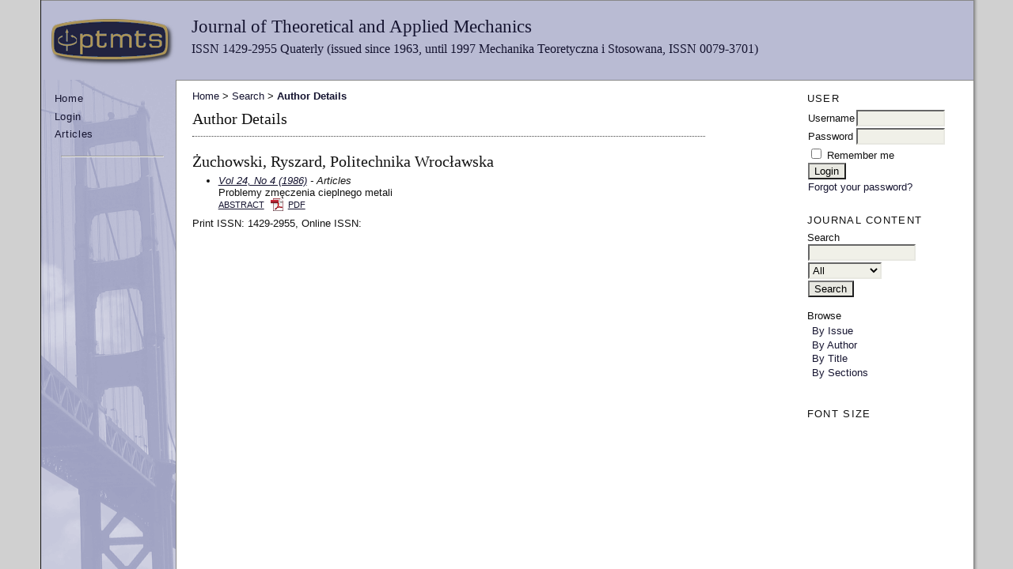

--- FILE ---
content_type: text/html; charset=utf-8
request_url: http://www.ptmts.org.pl/jtam/index.php/jtam/search/authors/view?firstName=Ryszard&middleName=&lastName=%C5%BBuchowski&affiliation=Politechnika%20Wroc%C5%82awska&country=
body_size: 3096
content:

<!DOCTYPE html PUBLIC "-//W3C//DTD XHTML 1.0 Transitional//EN"
	"http://www.w3.org/TR/xhtml1/DTD/xhtml1-transitional.dtd">
<html xmlns="http://www.w3.org/1999/xhtml">
<head>
	<meta http-equiv="Content-Type" content="text/html; charset=utf-8" />
	<title>Author Details</title>
	<meta name="description" content="" />
	<meta name="keywords" content="" />
	<meta name="generator" content=" 2.4.2.0" />
	
		<link rel="stylesheet" href="http://www.ptmts.org.pl/jtam/lib/pkp/styles/pkp.css" type="text/css" />
	<link rel="stylesheet" href="http://www.ptmts.org.pl/jtam/lib/pkp/styles/common.css" type="text/css" />
	<link rel="stylesheet" href="http://www.ptmts.org.pl/jtam/styles/common.css" type="text/css" />
	<link rel="stylesheet" href="http://www.ptmts.org.pl/jtam/styles/compiled.css" type="text/css" />

	<!-- Base Jquery -->
	<script type="text/javascript" src="//www.google.com/jsapi"></script>
		<script type="text/javascript">
			<!--
			// Provide a local fallback if the CDN cannot be reached
			if (typeof google == 'undefined') {
				document.write(unescape("%3Cscript src='http://www.ptmts.org.pl/jtam/lib/pkp/js/lib/jquery/jquery.min.js' type='text/javascript'%3E%3C/script%3E"));
				document.write(unescape("%3Cscript src='http://www.ptmts.org.pl/jtam/lib/pkp/js/lib/jquery/plugins/jqueryUi.min.js' type='text/javascript'%3E%3C/script%3E"));
			} else {
				google.load("jquery", "1.4.4");
				google.load("jqueryui", "1.8.6");
			}
			// -->
		</script>
	
	
	
	<link rel="stylesheet" href="http://www.ptmts.org.pl/jtam/styles/sidebar.css" type="text/css" />	<link rel="stylesheet" href="http://www.ptmts.org.pl/jtam/styles/leftSidebar.css" type="text/css" />	<link rel="stylesheet" href="http://www.ptmts.org.pl/jtam/styles/rightSidebar.css" type="text/css" />	<link rel="stylesheet" href="http://www.ptmts.org.pl/jtam/styles/bothSidebars.css" type="text/css" />
			<link rel="stylesheet" href="http://www.ptmts.org.pl/jtam/plugins/themes/jtam/jtam.css" type="text/css" />
	
	<!-- Default global locale keys for JavaScript -->
	
<script type="text/javascript">
	jQuery.pkp = jQuery.pkp || { };
	jQuery.pkp.locale = { };
			
				jQuery.pkp.locale.form_dataHasChanged = 'The data on this form has changed. Continue anyway?';
	</script>
	<!-- Compiled scripts -->
			
<script type="text/javascript" src="http://www.ptmts.org.pl/jtam/lib/pkp/js/lib/jquery/plugins/jquery.tag-it.js"></script>
<script type="text/javascript" src="http://www.ptmts.org.pl/jtam/lib/pkp/js/lib/jquery/plugins/jquery.cookie.js"></script>

<script type="text/javascript" src="http://www.ptmts.org.pl/jtam/lib/pkp/js/functions/fontController.js"></script>
<script type="text/javascript" src="http://www.ptmts.org.pl/jtam/lib/pkp/js/functions/general.js"></script>
<script type="text/javascript" src="http://www.ptmts.org.pl/jtam/lib/pkp/js/functions/jqueryValidatorI18n.js"></script>

<script type="text/javascript" src="http://www.ptmts.org.pl/jtam/lib/pkp/js/classes/Helper.js"></script>
<script type="text/javascript" src="http://www.ptmts.org.pl/jtam/lib/pkp/js/classes/ObjectProxy.js"></script>
<script type="text/javascript" src="http://www.ptmts.org.pl/jtam/lib/pkp/js/classes/Handler.js"></script>
<script type="text/javascript" src="http://www.ptmts.org.pl/jtam/lib/pkp/js/classes/linkAction/LinkActionRequest.js"></script>
<script type="text/javascript" src="http://www.ptmts.org.pl/jtam/lib/pkp/js/classes/features/Feature.js"></script>

<script type="text/javascript" src="http://www.ptmts.org.pl/jtam/lib/pkp/js/controllers/SiteHandler.js"></script><!-- Included only for namespace definition -->
<script type="text/javascript" src="http://www.ptmts.org.pl/jtam/lib/pkp/js/controllers/UrlInDivHandler.js"></script>
<script type="text/javascript" src="http://www.ptmts.org.pl/jtam/lib/pkp/js/controllers/AutocompleteHandler.js"></script>
<script type="text/javascript" src="http://www.ptmts.org.pl/jtam/lib/pkp/js/controllers/ExtrasOnDemandHandler.js"></script>
<script type="text/javascript" src="http://www.ptmts.org.pl/jtam/lib/pkp/js/controllers/form/FormHandler.js"></script>
<script type="text/javascript" src="http://www.ptmts.org.pl/jtam/lib/pkp/js/controllers/form/ClientFormHandler.js"></script>
<script type="text/javascript" src="http://www.ptmts.org.pl/jtam/lib/pkp/js/controllers/grid/GridHandler.js"></script>
<script type="text/javascript" src="http://www.ptmts.org.pl/jtam/lib/pkp/js/controllers/linkAction/LinkActionHandler.js"></script>

<script type="text/javascript" src="http://www.ptmts.org.pl/jtam/js/pages/search/SearchFormHandler.js"></script>
<script type="text/javascript" src="http://www.ptmts.org.pl/jtam/plugins/generic/lucene/js/LuceneAutocompleteHandler.js"></script>

<script type="text/javascript" src="http://www.ptmts.org.pl/jtam/lib/pkp/js/lib/jquery/plugins/jquery.pkp.js"></script>	
	<!-- Add javascript required for font sizer -->
	<script type="text/javascript">
		<!--
		$(function(){
			fontSize("#sizer", "body", 9, 16, 32, "/jtam"); // Initialize the font sizer
		});
		// -->
	</script>

	<!-- Form validation -->
	<script type="text/javascript" src="http://www.ptmts.org.pl/jtam/lib/pkp/js/lib/jquery/plugins/validate/jquery.validate.js"></script>
	<script type="text/javascript">
		<!--
		// initialise plugins
		
		$(function(){
			jqueryValidatorI18n("http://www.ptmts.org.pl/jtam", "en_US"); // include the appropriate validation localization
			
			$(".tagit").live('click', function() {
				$(this).find('input').focus();
			});
		});
		// -->
		
	</script>

		
	<script type="text/x-mathjax-config">
	<!--
	
		MathJax.Hub.Config({
		  tex2jax: {inlineMath: [['$','$'], ['\\(','\\)']]}
		});
	// -->
	
	</script>	
	<script type="text/javascript"
	  src="http://cdn.mathjax.org/mathjax/latest/MathJax.js?config=TeX-AMS-MML_HTMLorMML">
	</script>		
	<script type="text/javascript" src="http://ajax.aspnetcdn.com/ajax/jquery.dataTables/1.9.4/jquery.dataTables.min.js"></script>	
	<script>
	<!--
		
	$(document).ready(function() {
		$('.listing').dataTable();
	});
	// -->
		
	</script>
	<script type="text/javascript" src="http://www.ptmts.org.pl/jtam/plugins/themes/jtam/js/jtam.js"></script>		
</head>
<body>
<div id="container">

<div id="header">
<div id="headerTitle">
	<a href="http://ptmts.org.pl/"><img src="http://www.ptmts.org.pl/jtam/public/journals/1/pageHeaderLogoImage_en_US.png" width="160" height="64" alt="Page Header Logo" /></a>
<h1>
	Journal of Theoretical and Applied Mechanics
</h1>
<h2>
ISSN 1429-2955       Quaterly (issued since 1963, until 1997 Mechanika Teoretyczna i Stosowana, ISSN 0079-3701) 
</h2>
</div>
</div>

<div id="body">

	<div id="sidebar">
					<div id="leftSidebar">
				<div id="navbar">
	<ul class="menu">
		<li id="home"><a href="http://www.ptmts.org.pl/jtam/index.php/jtam/index">Home</a></li>

					<li id="login"><a href="http://www.ptmts.org.pl/jtam/index.php/jtam/login">Login</a></li>
					
					<li id="archives"><a href="http://www.ptmts.org.pl/jtam/index.php/jtam/issue/archive">Articles</a></li>		
		
	</ul>
</div>
	
				<hr>
				

			</div>
							<div id="rightSidebar">				
			<div class="block" id="sidebarUser">
			<span class="blockTitle">User</span>
	
						<form method="post" action="http://www.ptmts.org.pl/jtam/index.php/jtam/login/signIn">
				<table>
					<tr>
						<td><label for="sidebar-username">Username</label></td>
						<td><input type="text" id="sidebar-username" name="username" value="" size="12" maxlength="32" class="textField" /></td>
					</tr>
					<tr>
						<td><label for="sidebar-password">Password</label></td>
						<td><input type="password" id="sidebar-password" name="password" value="" size="12" maxlength="32" class="textField" /></td>
					</tr>
					<tr>
						<td colspan="2"><input type="checkbox" id="remember" name="remember" value="1" /> <label for="remember">Remember me</label></td>
					</tr>
					<tr>
						<td colspan="2"><input type="submit" value="Login" class="button" /></td>
					</tr>
					<tr>
						<td colspan="2">
							<a href="http://www.ptmts.org.pl/jtam/index.php/jtam/login/lostPassword">Forgot your password?</a></td>
					</tr>
				</table>
			</form>
			</div>

<div class="block" id="sidebarNavigation">
	<span class="blockTitle">Journal Content</span>

	<span class="blockSubtitle">Search</span>
	<form id="simpleSearchForm" method="post" action="http://www.ptmts.org.pl/jtam/index.php/jtam/search/search">
		<table id="simpleSearchInput">
			<tr>
				<td>
													<input type="text" id="simpleQuery" name="simpleQuery" size="15" maxlength="255" value="" class="textField" />
								</td>
			</tr>
			<tr>
				<td><select id="searchField" name="searchField" size="1" class="selectMenu">
					<option label="All" value="query">All</option>
<option label="Authors" value="authors">Authors</option>
<option label="Title" value="title">Title</option>
<option label="Abstract" value="abstract">Abstract</option>
<option label="Index terms" value="indexTerms">Index terms</option>
<option label="Full Text" value="galleyFullText">Full Text</option>

				</select></td>
			</tr>
			<tr>
				<td><input type="submit" value="Search" class="button" /></td>
			</tr>
		</table>
	</form>

	<br />

		<span class="blockSubtitle">Browse</span>
	<ul>
		<li><a href="http://www.ptmts.org.pl/jtam/index.php/jtam/issue/archive">By Issue</a></li>
		<li><a href="http://www.ptmts.org.pl/jtam/index.php/jtam/search/authors">By Author</a></li>
		<li><a href="http://www.ptmts.org.pl/jtam/index.php/jtam/search/titles">By Title</a></li>
		<li><a href="http://www.ptmts.org.pl/jtam/index.php/jtam/browseSearch/sections">By Sections</a></li>
			</ul>
	</div>
<div class="block" id="sidebarFontSize" style="margin-bottom: 4px;">
	<span class="blockTitle">Font Size</span>
	<div id="sizer"></div>
</div>
<br />
			</div>
			</div>

<div id="main">

<div id="breadcrumb">
	<a href="http://www.ptmts.org.pl/jtam/index.php/jtam/index">Home</a> &gt;
			<a href="http://www.ptmts.org.pl/jtam/index.php/jtam/search/index" class="hierarchyLink">Search</a> &gt;
			<a href="http://www.ptmts.org.pl/jtam/index.php/jtam/search/authors/view?firstName=Ryszard&amp;middleName=&amp;lastName=%C5%BBuchowski&amp;affiliation=Politechnika%20Wroc%C5%82awska&amp;country=" class="current">Author Details</a></div>

<h2>Author Details</h2>


<div id="content">

<div id="authorDetails">
<h3>Żuchowski, Ryszard, Politechnika Wrocławska</h3>
<ul>
									<li>

		<em><a href="http://www.ptmts.org.pl/jtam/index.php/jtam/issue/view/v24n4">Vol 24, No 4 (1986)</a> - Articles</em><br />
		Problemy zmęczenia cieplnego metali <br/>
		<a href="http://www.ptmts.org.pl/jtam/index.php/jtam/article/view/v24n4p501" class="file">Abstract</a>
							&nbsp;<a href="http://www.ptmts.org.pl/jtam/index.php/jtam/article/view/v24n4p501/1495" class="file">PDF</a>
					</li>
	</ul>
</div>
</div><!-- content --><div id="footer">Print ISSN: 1429-2955, Online ISSN: </div></div><!-- main --></div><!-- body --></div><!-- container --></body></html>



--- FILE ---
content_type: application/javascript
request_url: http://www.ptmts.org.pl/jtam/plugins/themes/jtam/js/jtam.js
body_size: 181
content:
$(document).ready(function() {
	$('table.tocArticle').click(function() {
		var href = $(this).find("td.tocTitle a").attr("href");
		if(href) {
		window.location = href;
		}
	});
});